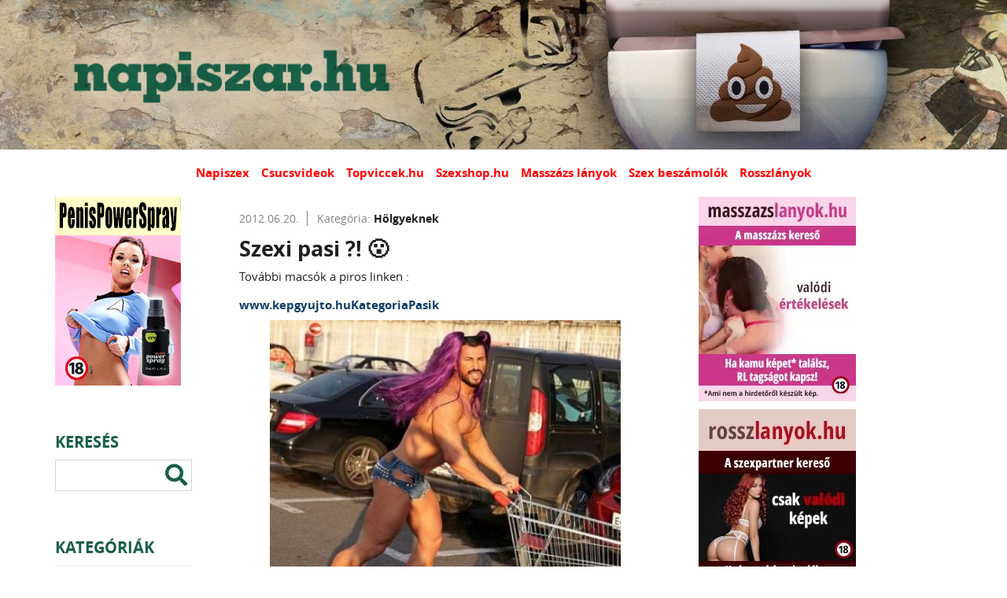

--- FILE ---
content_type: text/html; charset=UTF-8
request_url: https://napiszar.hu/bejegyzesek/holgyeknek/szexi-pasi-o/
body_size: 10187
content:
<!DOCTYPE html>
<html lang="hu">
<head>
<link rel="apple-touch-icon" href="/assets/www/_main/img/favicon/apple-icon-57x57.png" sizes="57x57" />
<link rel="apple-touch-icon" href="/assets/www/_main/img/favicon/apple-icon-60x60.png" sizes="60x60" />
<link rel="apple-touch-icon" href="/assets/www/_main/img/favicon/apple-icon-72x72.png" sizes="72x72" />
<link rel="apple-touch-icon" href="/assets/www/_main/img/favicon/apple-icon-76x76.png" sizes="76x76" />
<link rel="apple-touch-icon" href="/assets/www/_main/img/favicon/apple-icon-114x114.png" sizes="114x114" />
<link rel="apple-touch-icon" href="/assets/www/_main/img/favicon/apple-icon-120x120.png" sizes="120x120" />
<link rel="apple-touch-icon" href="/assets/www/_main/img/favicon/apple-icon-144x144.png" sizes="144x144" />
<link rel="apple-touch-icon" href="/assets/www/_main/img/favicon/apple-icon-152x152.png" sizes="152x152" />
<link rel="apple-touch-icon" href="/assets/www/_main/img/favicon/apple-icon-180x180.png" sizes="180x180" />
<link rel="icon" type="image/png" href="/assets/www/_main/img/favicon/android-icon-192x192.png" sizes="192x192" />
<link rel="icon" type="image/png" href="/assets/www/_main/img/favicon/favicon-32x32.png" sizes="32x32" />
<link rel="icon" type="image/png" href="/assets/www/_main/img/favicon/favicon-96x96.png" sizes="96x96" />
<link rel="icon" type="image/png" href="/assets/www/_main/img/favicon/favicon-16x16.png" sizes="16x16" />
<link rel="shortcut icon" type="image/x-icon" href="/assets/www/_main/img/favicon/favicon.ico" />
<link rel="manifest" href="/assets/www/_main/img/favicon/manifest.json" />
<meta name="msapplication-TileColor" content="#fff" />
<meta name="msapplication-TileImage" content="/assets/www/_main/img/favicon/ms-icon-144x144.png" />
<meta name="theme-color" content="#fff" /><meta http-equiv="Content-Type" content="text/html; charset=UTF-8" />
<meta name="viewport" content="width=device-width, initial-scale=1.0, minimum-scale=1.0, maximum-scale=1.0, user-scalable=0" />
<title>Szexi pasi ?! &amp;#128558; | NAPISZAR.HU - Humoros témák az internetről!</title>

<meta name="description" content="További macsók a piros linken :" />
<meta property="og:title" content="Szexi pasi ?! &amp;amp;#128558;" />
<meta property="og:description" content="További macsók a piros linken :" />
<meta property="og:url" content="https://napiszar.hu/bejegyzesek/holgyeknek/szexi-pasi-o/" />
<meta property="og:type" content="website" />
<meta property="og:image" content="https://napiszar.hu/m-post-img/2012/06/20/20120620006.jpg" />
<link rel="stylesheet" type="text/css" href="/assets/www/_main/css/generals/fonts.css" />
<link rel="stylesheet" type="text/css" href="/assets/www/_main/css/generals/fa.min.css" />
<link rel="stylesheet" type="text/css" href="/assets/www/_main/css/generals/reset.css" />
<link rel="stylesheet" type="text/css" href="/assets/www/_main/css/generals/generals.css" />
<link rel="stylesheet" type="text/css" href="/assets/www/_main/css/generals/nprogress.css" />
<link rel="stylesheet" type="text/css" href="/assets/www/_main/css/parts/header.css" />
<link rel="stylesheet" type="text/css" href="/assets/www/_main/css/parts/footer.css" />
<link rel="stylesheet" type="text/css" href="/assets/www/_main/css/parts/asides.css" />
<link rel="stylesheet" type="text/css" href="/assets/www/_main/css/parts/content.css" />
<link rel="stylesheet" type="text/css" href="/assets/www/_main/css/generals/ps.css" />
<link rel="stylesheet" type="text/css" href="/assets/www/_main/css/parts/media.css" />

<style type="text/css">form .form-title{margin-bottom: 20px;}form .form-field{margin-bottom: 10px;}form .field-label{margin-bottom: 5px;font-weight: 700;}form .field-label.required:after{content: '*';display: inline-block;margin-left: 5px;color: #b31717;}form .form-field .text, form .form-field .input{width: 100%;border: 1px solid #fff;}form .form-field .text:focus, form .form-field .input:focus{border-color: #232323;}form .form-field .text{padding: 10px;height: 45px;resize: none;}form .form-field .text:focus{height: 150px;}form .form-field .select, form .form-field .input{padding: 0 10px;line-height: 25px;}form .form-field .checkbox+label{position: relative;padding-top: 3px;padding-left: 25px;display: inline-block;min-height: 20px;}form .form-field .checkbox+label:before, form .form-field .checkbox+label:after{position: absolute;top: 0;left: 0;width: 20px;height: 20px;display: block;cursor: pointer;}form .form-field .checkbox+label:before{border: 1px solid #fff;background-color: #fff;z-index: 1;content: '';-webkit-transition: border-color .3s ease-in-out;-moz-transition: border-color .3s ease-in-out;-o-transition: border-color .3s ease-in-out;-ms-transition: border-color .3s ease-in-out;transition: border-color .3s ease-in-out;}form .form-field .checkbox+label:hover:before{border-color: #232323;}form .form-field .checkbox+label:hover:after{opacity: .25;text-shadow: 1px 1px 1px rgba(35, 35, 35, .6);}form .form-field .checkbox+label:after{color: #196bb0;content: '\f00c';font-family: FontAwesome;font-weight: 900;text-align: center;line-height: 20px;z-index: 2;opacity: 0;-webkit-transition: text-shadow .3s ease-in-out, opacity .1s ease-in-out;-moz-transition: text-shadow .3s ease-in-out, opacity .1s ease-in-out;-o-transition: text-shadow .3s ease-in-out, opacity .1s ease-in-out;-ms-transition: text-shadow .3s ease-in-out, opacity .1s ease-in-out;transition: text-shadow .3s ease-in-out, opacity .1s ease-in-out;}form .form-field .checkbox:checked+label:after{opacity: 1;}form .form-error{color: #b31717;display: block;margin-top: 5px;}form .form-buttons{padding-top: 20px;}form .form-buttons .submit{border: 1px solid #0f3e66;background-color: #0f3e66;color: #fff;}form .form-buttons .submit:hover{background-color: #196bb0;}@media (max-width: 1023px) {form .form-buttons button { display: block;width: 100%;max-width: 280px;margin: 0 auto;}form .form-buttons button+button{margin-top: 10px;}}@media (min-width: 1024px) {form .form-buttons button+button { margin-left: 10px;}}</style>
<style type="text/css">#search-form{overflow: hidden;-webkit-transition: max-height 1s ease-out, opacity .3s ease-in-out .3s;-moz-transition: max-height 1s ease-out, opacity .3s ease-in-out .3s;-o-transition: max-height 1s ease-out, opacity .3s ease-in-out .3s;-ms-transition: max-height 1s ease-out, opacity .3s ease-in-out .3s;transition: max-height 1s ease-out, opacity .3s ease-in-out .3s;position: absolute;left: 20px;right: 65px;}#search-form .form-content{max-width: 1180px;margin: 0 auto;position: relative;}#search-form i{font-size: 2rem;}#toggle-search+label i,#toggle-search+label span{width: 50px;text-align: center;float: right;}#toggle-search+label i:before{font-size: 2rem;}#toggle-search+label span{display: block;text-transform: uppercase;font-size: .7143rem;margin-top: 35px;margin-right: -50px;}#toggle-search+label:after{display: none;}#toggle-search:checked+label{background-color: transparent;position: static;z-index: 1000;width: auto;padding: 17.5px 0;-webkit-box-shadow: 0 0 0 0 transparent;-moz-box-shadow: 0 0 0 0 transparent;box-shadow: 0 0 0 0 transparent;}#toggle-search:checked ~ #search-form{max-height: 1000px;overflow: visible;opacity: 1}#search-form .form-field{margin: 0;}#search-form .form-field .input{width: 100%;border: 1px solid #fff;padding: 0 10px;line-height: 35px;-webkit-border-radius: 0;-moz-border-radius: 0;border-radius: 0;background-color: transparent;color: #fff;}#search-form ::-webkit-input-placeholder{color: rgba(255, 255, 255, .6);}#search-form :-moz-placeholder{color: #fff;}#search-form ::-moz-placeholder{color: #fff;}#search-form :-ms-input-placeholder{color: #fff;}#search-form .form-buttons{padding: 0;}#search-form .form-buttons .submit{border: 0;background-color: transparent;color: #fff;width: 30px;height: 30px;min-width: 0;padding: 0;margin: 0;position: absolute;right: 5px;top: 4px;}#search-form .form-buttons .submit:hover{color: #c00;}@media (min-width: 768px) {#search-form { position: static;left: auto;right: auto;margin: 20px 30px 40px;}#search-form .form-field .input{width: 100%;border: 1px solid #d4d4d4;padding: 0 20px;font-size: 1.429rem;line-height: 53px;-webkit-border-radius: 0;-moz-border-radius: 0;border-radius: 0;background-color: transparent;color: #000;}#search-form .form-field .input:focus{border-color: #1a6047;}#search-form ::-webkit-input-placeholder{color: rgba(0, 0, 0, .6);}#search-form :-moz-placeholder{color: #000;}#search-form ::-moz-placeholder{color: #000;}#search-form :-ms-input-placeholder{color: #000;}#search-form .form-buttons .submit{color: #1a6047;height: 45px;width: 40px;}}@media (min-width: 1024px) {#search-form { margin: 0 0 60px;}#search-form .form-field{float: right;width: 100%;}#search-form .form-field .input{height: 40px;line-height: 40px;font-size: 1rem;padding: 0 10px;}#search-form .form-buttons .submit{height: 40px;top: 0;right: 0;}#search-form ::-webkit-input-placeholder{opacity: 0;}#search-form :-moz-placeholder{opacity: 0;}#search-form ::-moz-placeholder{opacity: 0;}#search-form :-ms-input-placeholder{opacity: 0;}#toggle-search+label{height: 80px;padding: 17.5px 0;font-size: 0;color: #0f3e66;cursor: pointer;}#toggle-search+label:hover{color: #196bb0;}}</style>
<style type="text/css">dwedwed.posts{padding-top: 20px;padding-bottom: 40px;}.posts .search-not-found{margin-top: 60px;}.posts .post-item{margin-bottom: 10px;position: relative;max-width: 620px;padding-top: 20px;margin: 0 auto;padding: 20px;}.posts .post-item + .post-item{border-top: 1px solid #828282;}.posts .post-item .post-top{margin-bottom: 15px;color: #828282;font-size: .7143rem;}.posts .post-item .post-top .time{padding-right: 10px;border-right: 1px solid #828282;}.posts .post-item .post-top .post-cat{padding-left: 8px;position: relative;z-index: 22;}.posts .post-item .post-top .post-cat a{color: #1e1e1e;}.posts .post-item .post-top .post-cat a:hover{color: #c00;}.posts .post-item .post-top .post-cat b{color: #1e1e1e;}.posts .post-item .post-content .post-name a{font-size: 1.429rem;color: #1e1e1e;}.posts .post-item.vote .post-content .post-img{padding-top: 0px;}.posts .post-item .post-content .post-img img,.posts .post-item .post-content .post-img iframe{display: block;margin: 0 auto;}.posts .post-item.vote .post-content .post-img{background-color: #f5f5f5;}.posts .post-item .post-vote{padding: 20px;background-color: #f5f5f5;margin-bottom: 15px;position: relative;}.posts .post-item .post-vote b{font-size: .9286rem;display: block;margin-bottom: 15px;}.posts .post-item .post-vote label,.posts .post-item .voted-total,.posts .post-item .voted-item{font-size: .7143rem;display: block;padding-left: 25px;line-height: 25px;position: relative;cursor: pointer;z-index: 22;}.posts .post-item .voted-total,.posts .post-item .voted-item{cursor: default;clear: both;padding-left: 0;}.posts .post-item .voted-item .name{float:left;width: 100%;line-height: 12px;margin-top: 6px;}.posts .post-item .voted-item .votes{float:right;}.posts .post-item .voted-item .votes span{font-weight: bold;}.posts .post-item .voted-item-percent{clear: both;width:100%;height:10px;border:1px solid #000;background-color:transparent;}.posts .post-item .voted-item-percent div{background-color:#e03737;height:8px;}.posts .post-item .voted-item.has-voted{margin-top: 10px;color: #c00;border: 1px solid #c00;text-align: center;;}.posts .post-item .voted-item.has-voted b{margin-bottom: 0;}.posts .post-item .post-vote label:before{content: '';display: inline-block;position: absolute;left: 0;top: 4.5px;width: 15px;height: 15px;line-height: 15px;-moz-border-radius: 50%;-webkit-border-radius: 50%;border-radius: 50%;background-color: #fff;border: 1px solid #b2b7ad;}.posts .post-item .post-vote label:after{content: '';opacity: 0;position: absolute;left: 3.5px;top: 8.5px;width: 7px;height: 7px;-moz-border-radius: 50%;-webkit-border-radius: 50%;border-radius: 50%;background-color: #1a6047;-webkit-transition: all .3s ease-in-out;-moz-transition: all .3s ease-in-out;-o-transition: all .3s ease-in-out;-ms-transition: all .3s ease-in-out;transition: all .3s ease-in-out;}.posts .post-item .post-vote :checked + label:after{opacity: 1;}.posts .post-item .post-vote .vote-buttons{margin-top: 15px;font-size: 0;}.posts .post-item .post-vote .vote-buttons .btn-vote{padding: 0 15px;font-size: .7143rem;min-width: 0;height: 25px;line-height: 23px;position: relative;z-index: 22;}.posts .post-item .post-vote .vote-buttons .btn-vote + .btn-vote{margin-left: 10px;}.posts .post-item .post-bottom .post-banner{margin-top: 15px;}.posts .post-item .post-bottom .post-banner a{color: #f00;font-size: .7143rem;font-weight: 700;position: relative;z-index: 22;}.posts .post-item .post-bottom .post-banner a:hover{color: #c00;}.posts .post-item .post-bottom .post-tags{margin: 15px 0;}.posts .post-item .post-bottom .post-tags a{font-size: .7143rem;font-weight: 700;position: relative;z-index: 22;}.posts .post-item .post-bottom .post-tags a + a{margin-left: 10px;}.posts .post-item .post-bottom .rating{line-height: 28px;font-size: 0;}.posts .post-item .post-bottom .rating a:not(.share-btn){display: inline-block;width: 25px;height: 25px;-webkit-border-radius: 5px;-moz-border-radius: 5px;border-radius: 5px;position: relative;z-index: 22;}.gradient{background: rgb(255,255,255);background: rgb(255,255,255);background: -moz-linear-gradient(top, rgba(255,255,255,1) 0%, rgba(229,229,229,1) 51%, rgba(214,214,214,1) 99%, rgba(229,229,229,1) 100%);background: -webkit-linear-gradient(top, rgba(255,255,255,1) 0%,rgba(229,229,229,1) 51%,rgba(214,214,214,1) 99%,rgba(229,229,229,1) 100%);background: linear-gradient(to bottom, rgba(255,255,255,1) 0%,rgba(229,229,229,1) 51%,rgba(214,214,214,1) 99%,rgba(229,229,229,1) 100%);border: 1px solid #e6e6e6;-webkit-transition: all .3s ease-in-out;-moz-transition: all .3s ease-in-out;-o-transition: all .3s ease-in-out;-ms-transition: all .3s ease-in-out;transition: all .3s ease-in-out}.gradient:hover{background: #f1f1f1;background: rgb(241,241,241);background: -moz-linear-gradient(top, rgba(241,241,241,1) 0%,rgba(215,215,215,1) 51%,rgba(180,180,180,1) 99%,rgba(221,221,221,1) 100%);background: -webkit-linear-gradient(top, rgba(241,241,241,1) 0%,rgba(215,215,215,1) 51%,rgba(180,180,180,1) 99%,rgba(221,221,221,1) 100%);background: linear-gradient(to bottom, rgba(241,241,241,1) 0%,rgba(215,215,215,1) 51%,rgba(180,180,180,1) 99%,rgba(221,221,221,1) 100%);border: 1px solid #c1c1c1;}.posts .post-item .post-bottom .rating a + a{margin-left: 5px;}.posts .post-item .post-bottom .rating a .img{width: 15px;height: 12px;position: absolute;top: 50%;left: 50%;transform: translate(-50%,-50%);}.posts .post-item .post-bottom .rating a .img.up{background-image: url("/assets/www/_main/img/arrow-up.png");background-repeat: no-repeat;background-position: center top;background-size: cover;}.posts .post-item .post-bottom .rating a .img.down{background-image: url("/assets/www/_main/img/arrow-down.png");background-repeat: no-repeat;background-position: center top;background-size: cover;}.posts .post-item .post-bottom .rating a.hasratedup .img.up,.posts .post-item .post-bottom .rating a:hover .img.up{background-image: url("/assets/www/_main/img/arrow-up-hov.png");}.posts .post-item .post-bottom .rating a.hasratedup.gradient:hover,.posts .post-item .post-bottom .rating a.hasrateddown.gradient:hover{background: rgb(255,255,255);background: rgb(255,255,255);background: -moz-linear-gradient(top, rgba(255,255,255,1) 0%, rgba(229,229,229,1) 51%, rgba(214,214,214,1) 99%, rgba(229,229,229,1) 100%);background: -webkit-linear-gradient(top, rgba(255,255,255,1) 0%,rgba(229,229,229,1) 51%,rgba(214,214,214,1) 99%,rgba(229,229,229,1) 100%);background: linear-gradient(to bottom, rgba(255,255,255,1) 0%,rgba(229,229,229,1) 51%,rgba(214,214,214,1) 99%,rgba(229,229,229,1) 100%);border: 1px solid #e6e6e6;-webkit-transition: all .3s ease-in-out;-moz-transition: all .3s ease-in-out;-o-transition: all .3s ease-in-out;-ms-transition: all .3s ease-in-out;transition: all .3s ease-in-out}.posts .post-item .post-bottom .rating a.hasrateddown .img.down,.posts .post-item .post-bottom .rating a:hover .img.down{background-image: url("/assets/www/_main/img/arrow-down-hov.png");}.posts .post-item .post-bottom .post-points{display: inline-block;vertical-align: top;margin-left: 10px;font-size: 1rem;}.posts .post-item .post-bottom .social{font-size: 1rem;}.post-desc{font-size: 15px;}</style>
<style type="text/css">@media (max-width: 1023px) {.posts .search-not-found { margin-top: 20px;}.posts .search-not-found .heading-gr{background: transparent;color: #1a6047;margin-bottom: 20px;}}@media (min-width: 768px) {.posts .post-item .post-top { font-size: 1rem;}.posts .post-item .post-content .post-name{position: relative;z-index: 22;display: inline-block;}.posts .post-item .post-content .post-name b{font-size: 1.9rem;}.posts .post-item .post-bottom .post-tags a{font-size: 1rem;}.posts .post-item .post-bottom .rating{line-height: 35px;}.posts .post-item .post-bottom .rating a:not(.share-btn){width: 35px;height: 35px;}.posts .post-item .post-bottom .rating a .img{width: 19px;height: 16px;}.posts .post-item .post-bottom .post-points{font-size: 1rem;}.posts .post-item .post-vote b{font-size: 1.286rem;}.posts .post-item .post-vote label, .posts .post-item .voted-total, .posts .post-item .voted-item{font-size: 1.071rem;line-height: 30px;padding-left: 30px;}.posts .post-item .voted-total, .posts .post-item .voted-item{clear: both;padding-left: 0;}.posts .post-item .voted-total span{font-weight: bold;}.posts .post-item .voted-item .name{float:left;width: 64% }.posts .post-item .voted-item .votes{float:right;font-size: 0.95rem;position: relative;top: 2px;}.posts .post-item .voted-item .votes span{font-weight: bold;}.posts .post-item .voted-item-percent{clear: both;width:100%;height:10px;border:1px solid #000;background-color:transparent;}.posts .post-item .voted-item-percent div{background-color:#e03737;height:8px;}.posts .post-item .voted-item.has-voted{margin-top: 10px;color: #c00;border: 1px solid #c00;text-align: center;;}.posts .post-item .voted-item.has-voted b{margin-bottom: 0;}.posts .post-item .post-vote label:before{width: 20px;height: 20px;}.posts .post-item .post-vote label:after{width: 10px;height: 10px;left: 4.5px;top: 9.5px;}.posts .post-item .post-vote .vote-buttons .btn-vote{font-size: 1.071rem;padding: 0 20px;line-height: 33px;height: 35px;}}@media (min-width: 1024px) {section.posts { float: left;width: 53%;padding-top: 0;}.posts:not(.endpage) .post-item:hover{-webkit-box-shadow: 0px 0px 30px 0px rgba(0, 0, 0, 0.2);-moz-box-shadow: 0px 0px 30px 0px rgba(0, 0, 0, 0.2);box-shadow: 0px 0px 30px 0px rgba(0, 0, 0, 0.2);}.posts .post-item .post-bottom .post-banner a{font-size: 1.071rem;}.posts .post-item + .post-item{border-top: none;margin-top: 20px;}.posts .post-item .post-content .post-name:hover a{color: #f00;}}</style>
<style type="text/css">.paginator{background-color: transparent;margin: 40px auto 0;max-width: 620px;text-align: center;}main .content .paginator ul{list-style: none;padding: 0;margin: 0;}.paginator i{font-size: 2.2rem;line-height: inherit;vertical-align: middle;margin: 0 5px;}.paginator .first-page, .paginator .prev-page,.paginator .next-page, .paginator .last-page{background-color: #fff;}.paginator .page.first-page{margin-left: 0;}.paginator .page.last-page{margin-right: 0;}.paginator .page.active{font-weight: 700;display: inline-block;}.paginator .page{min-width: 30px;height: 30px;line-height: 30px;}.paginator .page.right>*,.paginator .page.left>*{color: #fc6b00;height: inherit;}.paginator .page.right>span,.paginator .page.left>span{color: #727272;}.paginator .page.right>span:hover,.paginator .page.left>span:hover{cursor: no-drop;}.paginator .page.right>a:hover,.paginator .page.left>a:hover{color: #c00;}.paginator .page a,.paginator .page span{display: block;}.paginator .page.active a,.paginator .page.active span,.paginator .page.desktop a,.paginator .page.desktop span{font-size: 1.571rem;color: #1a6047;}.paginator .page.active a:hover,.paginator .page.desktop a:hover{color: #c00;}@media (min-width: 1024px) {.paginator .page { display: inline-block;}}@media (max-width: 768px) {.paginator { margin: 40px auto 40px;}.paginator i{font-size: 3rem;line-height: inherit;}.paginator .page.active a, .paginator .page.active span, .paginator .page.desktop a, .paginator .page.desktop span{font-size: 2rem;}.paginator .page{margin-right: 10px;}}</style>

</head>
<body>
<header>
    <div class="wrapper top clearfix">
        <a href="/" id="logo" class="animate" title="Kezdőlap"></a>
        <label class="only-mobile menu-opener right" for="toggle-menu">
            <i class="fas fa-bars"></i>
        </label>
        <label class="only-mobile menu-opener right" for="toggle-menu">
            <i class="fas fa-search"></i>
        </label>
    </div>
    <div class="wrapper bottom align-center desktop-tablet">
        <nav class="menus animate">
            <a href="https://napiszex.hu/" title="Napiszex" target="_blank">Napiszex</a>            <a href="https://csucsvideok.hu/" title="Csucsvideok " target="_blank">Csucsvideok </a>            <a href="http://www.topviccek.hu/" title="Topviccek.hu" target="_blank">Topviccek.hu</a>            <a href="https://www.szexshop.hu/?utm_source=napiszar.hu&amp;utm_medium=banner&amp;utm_campaign=banner" title="Szexshop.hu " target="_blank">Szexshop.hu </a>            <a href="https://rosszlanyok.hu/masszazs?utm_source=napiszar.hu&amp;utm_medium=link-ma&amp;utm_campaign=napiszar.hu" title="Masszázs lányok " target="_blank">Masszázs lányok </a>            <a href="https://beszamolok.com/szexpartner-erotikus-masszazs-ellenorzes/?bkod=11" title="Szex beszámolók " target="_blank">Szex beszámolók </a>            <a href="https://rosszlanyok.hu/szexpartner?utm_source=napiszar.hu&amp;utm_medium=link&amp;utm_campaign=napiszar.hu" title="Rosszlányok " target="_blank">Rosszlányok </a>        </nav>
    </div>
</header>
<main>
    <section id="top-banner">
        <div class="align-center">
            <!-- Ide jön a felső banner -->
            </div>
    </section>
    <div class="wrapper clearfix">
<aside class="left-side">
    <div class="left-top-banner desktop">
                    <div style="margin-bottom: 10px">
                <a href="/banner/946/" target="_blank"><img alt="Spray 160x240 kék pólós" src="/m-banner-img/2020/09/23/13dc84687ad0bbb18b2cb6c9d40fcbe0.gif?ver=2.0.0"></a>            </div>
            </div>
    <input type="checkbox" class="toggler" id="toggle-menu">
    <div class="category-menu">
        <div class="searchbox">
            <div class="heading-gr desktop-tablet">
                <span>Keresés</span>
            </div>
            <form action="/kereses/" id="search-form" class="" method="post" novalidate="1" autocomplete="off">
<div class="form-content">
<input id="663e34ee6af3126aa9ba1388f191baa0" type="hidden" value="663e34ee6af3126aa9ba1388f191baa0" name="sent">
<div class="form-field" id="f-keywords">
<div class="field-content no-label">
<input id="keywords" class="input" type="search" value="" name="keywords" placeholder="Írd ide amit keresel...">

</div>
<div class="clear clr clearfix"></div>
</div>
<div class="clear clr clearfix"></div>
<div class="form-buttons">
<button id="submit-663e34ee6af3126aa9ba1388f191baa0" class="submit" type="submit"><i class="fas fa-search"></i></button>
<div class="clear clr clearfix"></div>
</div>
</div>
<script id="autocomplete-search-form" type="text/javascript">!function(e,t){setTimeout(function(){var n=e.getElementById(t);-1==n.className.indexOf('sent')&&('function'==typeof n.reset?n.reset():n.reset.click())},500)}(document,'search-form');</script>
</form>
        </div>
        <label class="mobile menu-opener" for="toggle-menu">
            <i class="fas fa-times"></i>
        </label>
        <div class="heading-gr desktop">
            <span>Kategóriák</span>
        </div>
        <nav class="categories">
            <ul>
                <li><a href="/">Főoldal</a></li>
                <li><a href="/bejegyzesek/youtube-shorts/">YouTube Shorts</a></li>
                <li><a href="/bejegyzesek/videok/">Videók</a></li>
                <li><a href="/bejegyzesek/baleset/">Baleset</a></li>
                <li><a href="/bejegyzesek/bunyo/">Bunyó</a></li>
                <li><a href="/bejegyzesek/szexi-csajok/">Szexi csajok</a></li>
                <li><a href="/bejegyzesek/18/">18+</a></li>
                <li><a href="/bejegyzesek/egyeb/">Egyéb</a></li>
                <li><a href="/bejegyzesek/erdekes/">Érdekes</a></li>
                <li><a href="/bejegyzesek/mondas-idezet/">Mondás, idézet</a></li>
                <li><a href="/bejegyzesek/kep/">Kép</a></li>
                <li><a href="/bejegyzesek/gif/">Gif</a></li>
                <li><a href="/bejegyzesek/coub/">Coub</a></li>
                <li><a href="/bejegyzesek/ismert-magyar/">Ismert magyar</a></li>
                <li><a href="/bejegyzesek/ismert-kulfoldi/">Ismert külföldi</a></li>
                <li><a href="/bejegyzesek/holgyeknek/">Hölgyeknek</a></li>
                <li><a href="/bejegyzesek/piercing/">Piercing</a></li>
                <li><a href="/bejegyzesek/reklam/">Reklám</a></li>
                <li><a href="/bejegyzesek/reszegek/">Részegek</a></li>
                <li><a href="/bejegyzesek/mozdonyszokek/">Mozdonyszőkék</a></li>
                <li><a href="/bejegyzesek/napiszar/">Napiszar</a></li>
                <li><a href="/bejegyzesek/stand-up/">Stand-up</a></li>
                <li><a href="/bejegyzesek/tetko/">Tetkó</a></li>
                <li><a href="/bejegyzesek/viccek/">Viccek</a></li>
                <li><a href="/bejegyzesek/zene/">Zene</a></li>
                <li><a href="/bejegyzesek/allat/">Állat</a></li>
                <li><a href="/bejegyzesek/punk-rokker/">Punk, rokker</a></li>
                <li><a href="/bejegyzesek/info-az-oldalrol/">Info az oldalról</a></li>
            </ul>
            <ul class="footer-menus">
                    <a href="/oldal/elerhetoseg/" title="Elérhetőség">Elérhetőség</a>                    <a href="/oldal/adatkezelesi-szabalyzat/" title="Adatkezelési szabályzat">Adatkezelési szabályzat</a>                    <a href="/oldal/felhasznalasi-feltetelek/" title="Felhasználási feltételek">Felhasználási feltételek</a>            </ul>
        </nav>
        <div class="left-bot-banner desktop">
        </div>
    </div>
</aside>
<aside class="right-side">
    <div class="right-top-banner desktop">
                    <div style="margin-bottom: 10px;">
                <a href="https://rosszlanyok.hu/masszazs?utm_source=napiszar.hu&utm_medium=200x260ma&utm_campaign=napiszar.hu" target="_blank"><img src="https://rosszlanyok.hu/bannerek/rl-masszazs-200x260.webp" height="260" width="200" /></a>
            </div>
                    <div style="margin-bottom: 10px;">
                <a href="https://rosszlanyok.hu/szexpartner?utm_source=napiszar.hu&utm_medium=200x260sp&utm_campaign=napiszar.hu" target="_blank"><img src="https://rosszlanyok.hu/bannerek/rl-szexpartner-200x260.webp" height="260" width="200" /></a>            </div>
                    <div style="margin-bottom: 10px;">
                <a href="/banner/1012/" target="_blank"><img alt="Beszámolók 200x240 Fekete melltartó - 82" src="/m-banner-img/2021/08/30/f01afb03fc2f64ecda49b344ffda44f9.jpg?ver=2.0.0"></a>            </div>
        
    </div>

    <div class="heading-gr tablet">
        <label for="toggle-menu">
            <span>Összes kategória</span>
        </label>
    </div>
</aside>
<section class="posts endpage">
    <div class="wrapper">
        <div class="list">
            <div class="post-item animate " id="p_10464" data-id="10464" data-stat="/bejegyzesek/megtekintes//">
                <div class="post-top">
                    <span class="time">2012.06.20.</span>
                    <span class="post-cat">Kategória: <b><a href="/bejegyzesek/holgyeknek/">Hölgyeknek</a></b></span>
                </div>
                <div class="post-content">
                    <div class="post-name">
                        <b>Szexi pasi ?! &#128558;</b>
                    </div>
                    <div class="post-desc">
                                            <p>További macsók a piros linken :<br/><br/><a href="http://www.kepgyujto.hu/Kategoria/Pasik"><b>www.kepgyujto.huKategoriaPasik</b></a></p>
                                </div>

                    <div class="post-img">
                                            <a href=" /m-post-img/2012/06/20/20120620006.jpg" class="gallery-item"  target="_blank">
                                <img alt="Szexi pasi ?! &#128558;" class="lozad" data-src="/m-post-img/2012/06/20/thumb-580x0-20120620006.jpg">
                             </a>
                        </div>

                </div>
                <div class="post-bottom">
                    <div class="post-banner">
                    </div>

                    <div class="post-tags">
                    </div>

                </div>
            </div>
        </div>
    </div>
</section>
    </div>
    <section id="bot-banner">
        <div class="align-center">
            <!-- Ide jönnek az alsó bannerek -->
            <div class="banner in-b">
    <a href="https://rosszlanyok.hu/videkilanyok?utm_source=napiszar.hu&utm_medium=300x250videk&utm_campaign=napiszar.hu" target="_blank"> <img src="https://rosszlanyok.hu/bannerek/rl-videk-300x250.webp" height="250" width="300" /></a>
            </div>
            <div class="banner in-b">
    <a href="/banner/1092/" target="_blank"><img alt="SzexShop.hu 300x250 Legelső banner" src="/m-banner-img/2024/06/19/adb1e18f27f1dc8ba42eba912791d519.gif?ver=2.0.0"></a>
            </div>
            <div class="banner in-b">
    <a href="/banner/1053/" target="_blank"><img alt="Stronger 300x250 Fekete fehérneműs" src="/m-banner-img/2023/04/03/10d96bc2965214458b38f7191a45b75c.gif?ver=2.0.0"></a>
            </div>

        </div>
    </section>

</main>
<footer>
    <div class="wrapper clearfix">
        <div class="footer-menu left">
            <nav>
                <a href="/oldal/elerhetoseg/" title="Elérhetőség">Elérhetőség</a>                <a href="/oldal/adatkezelesi-szabalyzat/" title="Adatkezelési szabályzat">Adatkezelési szabályzat</a>                <a href="/oldal/felhasznalasi-feltetelek/" title="Felhasználási feltételek">Felhasználási feltételek</a>            </nav>
        </div>
        <div class="right">
            <a href="/" title="Kezdőlap">
                <img src="/assets/www/_main/img/foot-logo1.png" alt="Wawona Internet Kft." />            </a>

        </div>
    </div>
</footer>
<div id="stop" class="scrollTop">
    <span><a href="#"><i class="fas fa-angle-up fa-2x"></i></a></span>
</div>

<script type="text/javascript">
!function(t,e){"object"==typeof exports&&"undefined"!=typeof module?module.exports=e():"function"==typeof define&&define.amd?define(e):t.lozad=e()}(this,function(){"use strict";var g=Object.assign||function(t){for(var e=1;e<arguments.length;e++){var r=arguments[e];for(var o in r)Object.prototype.hasOwnProperty.call(r,o)&&(t[o]=r[o])}return t},r="undefined"!=typeof document&&document.documentMode,l={rootMargin:"0px",threshold:0,load:function(t){if("picture"===t.nodeName.toLowerCase()){var e=document.createElement("img");r&&t.getAttribute("data-iesrc")&&(e.src=t.getAttribute("data-iesrc")),t.getAttribute("data-alt")&&(e.alt=t.getAttribute("data-alt")),t.appendChild(e)}t.getAttribute("data-src")&&(t.src=t.getAttribute("data-src")),t.getAttribute("data-srcset")&&t.setAttribute("srcset",t.getAttribute("data-srcset")),t.getAttribute("data-background-image")&&(t.style.backgroundImage="url('"+t.getAttribute("data-background-image")+"')"),t.getAttribute("data-toggle-class")&&t.classList.toggle(t.getAttribute("data-toggle-class"))},loaded:function(){}};function f(t){t.setAttribute("data-loaded",!0)}var b=function(t){return"true"===t.getAttribute("data-loaded")};return function(){var r,o,a=0<arguments.length&&void 0!==arguments[0]?arguments[0]:".lozad",t=1<arguments.length&&void 0!==arguments[1]?arguments[1]:{},e=g({},l,t),n=e.root,i=e.rootMargin,d=e.threshold,u=e.load,c=e.loaded,s=void 0;return window.IntersectionObserver&&(s=new IntersectionObserver((r=u,o=c,function(t,e){t.forEach(function(t){(0<t.intersectionRatio||t.isIntersecting)&&(e.unobserve(t.target),b(t.target)||(r(t.target),f(t.target),o(t.target)))})}),{root:n,rootMargin:i,threshold:d})),{observe:function(){for(var t=function(t){var e=1<arguments.length&&void 0!==arguments[1]?arguments[1]:document;return t instanceof Element?[t]:t instanceof NodeList?t:e.querySelectorAll(t)}(a,n),e=0;e<t.length;e++)b(t[e])||(s?s.observe(t[e]):(u(t[e]),f(t[e]),c(t[e])))},triggerLoad:function(t){b(t)||(u(t),f(t),c(t))},observer:s}}});</script>
<script type="text/javascript">
(function(root,factory){if(typeof define==='function'&&define.amd){define(factory);}else if(typeof exports==='object'){module.exports=factory();}else{root.NProgress=factory();}}
(this,function(){var NProgress={};NProgress.version='0.1.6';var Settings=NProgress.settings={minimum:0.08,easing:'ease',positionUsing:'',speed:200,trickle:true,trickleRate:0.02,trickleSpeed:800,showSpinner:true,barSelector:'[role="bar"]',spinnerSelector:'[role="spinner"]',parent:'body',template:'<div class="bar" role="bar"><div class="peg"></div></div><div class="spinner" role="spinner"><div class="spinner-icon"></div></div>'};NProgress.configure=function(options){var key,value;for(key in options){value=options[key];if(value!==undefined&&options.hasOwnProperty(key)){Settings[key]=value;}}
return this;};NProgress.status=null;NProgress.set=function(n){var started=NProgress.isStarted();n=clamp(n,Settings.minimum,1);NProgress.status=n===1?null:n;var progress=NProgress.render(!started),bar=progress.querySelector(Settings.barSelector),speed=Settings.speed,ease=Settings.easing;progress.offsetWidth;queue(function(next){if(Settings.positionUsing===''){Settings.positionUsing=NProgress.getPositioningCSS();}
css(bar,barPositionCSS(n,speed,ease));if(n===1){css(progress,{transition:'none',opacity:1});progress.offsetWidth;setTimeout(function(){css(progress,{transition:'all '+speed+'ms linear',opacity:0});setTimeout(function(){NProgress.remove();next();},speed);},speed);}else{setTimeout(next,speed);}});return this;};NProgress.isStarted=function(){return typeof NProgress.status==='number';};NProgress.start=function(){if(!NProgress.status){NProgress.set(0);}
var work=function(){setTimeout(function(){if(!NProgress.status){return;}
NProgress.trickle();work();},Settings.trickleSpeed);};if(Settings.trickle){work();}
return this;};NProgress.done=function(force){if(!force&&!NProgress.status){return this;}
return NProgress.inc(0.3+0.5*Math.random()).set(1);};NProgress.inc=function(amount){var n=NProgress.status;if(!n){return NProgress.start();}else{if(typeof amount!=='number'){amount=(1-n)*clamp(Math.random()*n,0.1,0.95);}
n=clamp(n+amount,0,0.994);return NProgress.set(n);}};NProgress.trickle=function(){return NProgress.inc(Math.random()*Settings.trickleRate);};(function(){var initial=0,current=0;NProgress.promise=function($promise){if(!$promise||$promise.state()=="resolved"){return this;}
if(current==0){NProgress.start();}
initial++;current++;$promise.always(function(){current--;if(current==0){initial=0;NProgress.done();}else{NProgress.set((initial-current)/initial);}});return this;};})();NProgress.render=function(fromStart){if(NProgress.isRendered()){return document.getElementById('nprogress');}
addClass(document.documentElement,'nprogress-busy');var progress=document.createElement('div');progress.id='nprogress';progress.innerHTML=Settings.template;var bar=progress.querySelector(Settings.barSelector),perc=fromStart?'-100':toBarPerc(NProgress.status||0),parent=document.querySelector(Settings.parent),spinner;css(bar,{transition:'all 0 linear',transform:'translate3d('+perc+'%,0,0)'});if(!Settings.showSpinner){spinner=progress.querySelector(Settings.spinnerSelector);spinner&&removeElement(spinner);}
if(parent!=document.body){addClass(parent,'nprogress-custom-parent');}
parent.insertBefore(progress,parent.childNodes[0]);return progress;};NProgress.remove=function(){removeClass(document.documentElement,'nprogress-busy');removeClass(document.querySelector(Settings.parent),'nprogress-custom-parent');var progress=document.getElementById('nprogress');progress&&removeElement(progress);};NProgress.isRendered=function(){return!!document.getElementById('nprogress');};NProgress.getPositioningCSS=function(){var bodyStyle=document.body.style;var vendorPrefix='WebkitTransform'in bodyStyle?'Webkit':'MozTransform'in bodyStyle?'Moz':'msTransform'in bodyStyle?'ms':'OTransform'in bodyStyle?'O':'';if(vendorPrefix+'Perspective'in bodyStyle){return'translate3d';}else if(vendorPrefix+'Transform'in bodyStyle){return'translate';}else{return'margin';}};function clamp(n,min,max){if(n<min){return min;}
if(n>max){return max;}
return n;}
function toBarPerc(n){return(-1+n)*100;}
function barPositionCSS(n,speed,ease){var barCSS;if(Settings.positionUsing==='translate3d'){barCSS={transform:'translate3d('+toBarPerc(n)+'%,0,0)'};}else if(Settings.positionUsing==='translate'){barCSS={transform:'translate('+toBarPerc(n)+'%,0)'};}else{barCSS={'margin-left':toBarPerc(n)+'%'};}
barCSS.transition='all '+speed+'ms '+ease;return barCSS;}
var queue=function(){var pending=[];function next(){var fn=pending.shift();if(fn){fn(next);}}
return function(fn){pending.push(fn);if(pending.length==1){next();}};}();var css=function(){var cssPrefixes=['Webkit','O','Moz','ms'],cssProps={};function camelCase(string){return string.replace(/^-ms-/,'ms-').replace(/-([\da-z])/gi,function(match,letter){return letter.toUpperCase();});}
function getVendorProp(name){var style=document.body.style;if(name in style){return name;}
var i=cssPrefixes.length,capName=name.charAt(0).toUpperCase()
+name.slice(1),vendorName;while(i--){vendorName=cssPrefixes[i]+capName;if(vendorName in style){return vendorName;}}
return name;}
function getStyleProp(name){name=camelCase(name);return cssProps[name]||(cssProps[name]=getVendorProp(name));}
function applyCss(element,prop,value){prop=getStyleProp(prop);element.style[prop]=value;}
return function(element,properties){var args=arguments,prop,value;if(args.length==2){for(prop in properties){value=properties[prop];if(value!==undefined&&properties.hasOwnProperty(prop)){applyCss(element,prop,value);}}}else{applyCss(element,args[1],args[2]);}};}();function hasClass(element,name){var list=typeof element=='string'?element:classList(element);return list.indexOf(' '+name+' ')>=0;}
function addClass(element,name){var oldList=classList(element),newList=oldList+name;if(hasClass(oldList,name)){return;}
element.className=newList.substring(1);}
function removeClass(element,name){var oldList=classList(element),newList;if(!hasClass(element,name)){return;}
newList=oldList.replace(' '+name+' ',' ');element.className=newList.substring(1,newList.length-1);}
function classList(element){return(' '+(element.className||'')+' ').replace(/\s+/gi,' ');}
function removeElement(element){element&&element.parentNode&&element.parentNode.removeChild(element);}
return NProgress;}));</script>
<script type="text/javascript">
NProgress.start();var loading=!0;window.addEventListener('load',function(){loading=!1},!1);</script>
<script type="text/javascript">var pin = {coords : ["46.07620405004215","18.23370975952446"], label : 'Wawona Internet Kft.', address : '7621 Pécs, Perczel Miklós u. 35.'};</script>
<script type="text/javascript">var v= '2.0.0', s = '/';</script>
<script type="text/javascript">var locale = 'hu_HU';</script>
<script type="text/javascript">var gmkey = '';</script>
<script type="text/javascript">var facebook = {version:'v2.12'};</script>
<script type="text/javascript">var requirement = {};</script>
<script type="text/javascript">requirement.core={deps:['core']};</script>
<script type="text/javascript">window.dataLayer = window.dataLayer || [];
                    function gtag(){dataLayer.push(arguments);}
                    gtag('js', new Date());
                    gtag('config', 'UA-19790084-1');</script>
<script type="text/javascript">if (typeof gallery == 'undefined') var gallery = [];gallery.push({"src":"\/m-post-img\/2012\/06\/20\/20120620006.jpg?ver=2.0.0","w":446,"h":447,"title":"Szexi pasi ?! :O"});</script>
<script type="text/javascript">requirement.post={path:'post/js/post',deps:['post'],shim:{deps:['core']}};</script>
<script type="application/ld+json" id="breadcrumb-markup">{"@context":"http:\/\/schema.org","@type":"BreadcrumbList","itemListElement":[{"@type":"ListItem","position":1,"item":{"@id":"https:\/\/napiszar.hu\/","name":"Kezd\u0151lap"}},{"@type":"ListItem","position":2,"item":{"@id":"https:\/\/napiszar.hu\/bejegyzesek\/holgyeknek\/szexi-pasi-o\/","name":"Szexi pasi ?! &#128558;"}}]}</script>

<script type="text/javascript" src="/assets/www/_main/js/require.js" async="async" defer="defer" data-main="/assets/www/_main/js/config.js?ver=2.0.0"></script>
<script type="text/javascript" src="https://www.googletagmanager.com/gtag/js?id=UA-19790084-1"></script>

<div class="pswp" tabindex="-1" role="dialog" aria-hidden="true">
    <div class="pswp__bg"></div>
    <div class="pswp__scroll-wrap">
        <div class="pswp__container">
            <div class="pswp__item"></div>
            <div class="pswp__item"></div>
            <div class="pswp__item"></div>
        </div>
        <div class="pswp__ui pswp__ui--hidden">
            <div class="pswp__top-bar">
                <div class="pswp__counter"></div>
                <button class="pswp__button pswp__button--close" title="Bezárás">
                    <i class="fa fa-times"></i>
                </button>
                <button class="pswp__button pswp__button--fs" title="Teljes képernyő">
                    <i class="fa fa-arrows-alt"></i>
                </button>
            </div>
            <div class="pswp__preloader">
                <i class="fa fa-spinner fa-spin"></i>
            </div>
            <button class="pswp__button pswp__button--arrow--left" title="Előző kép">
                <i class="fa fa-chevron-left"></i>
            </button>
            <button class="pswp__button pswp__button--arrow--right" title="Következő kép">
                <i class="fa fa-chevron-right"></i>
            </button>
            <div class="pswp__caption">
                <div class="pswp__caption__center"></div>
            </div>
        </div>
    </div>
</div>
<script>
const observer = lozad();
observer.observe();
(function(d, s, id) {
var cjs, js = d.getElementsByTagName(s)[0];
if (d.getElementById(id)) { return; }
cjs = d.createElement(s); cjs.id = id;
cjs.async = cjs.defer = !0;
cjs.src = "//wawona.hu/cookie-box/cookie.php?lang=hu&accepted=false";
js.parentNode.insertBefore(cjs, js);
}(document, "script", "cookies"));
</script>
</body>
</html>


--- FILE ---
content_type: text/css
request_url: https://napiszar.hu/assets/www/_main/css/generals/fonts.css
body_size: 149
content:
@font-face {
  font-family: OpenSans;
  src: url(/assets/www/_main/fonts/opensans.eot?#iefix) format('embedded-opentype'),
    url(/assets/www/_main/fonts/opensans.woff) format('woff'),
    url(/assets/www/_main/fonts/opensans.woff2) format('woff2'),
    url(/assets/www/_main/fonts/opensans.ttf) format('truetype');
  font-weight: 400;
  font-style: normal;
  font-display: fallback;
}

@font-face {
  font-family: OpenSans;
  src: url(/assets/www/_main/fonts/opensans-bold.eot?#iefix) format('embedded-opentype'),
    url(/assets/www/_main/fonts/opensans-bold.woff) format('woff'), url(/assets/www/_main/fonts/opensans-bold.woff2)
    format('woff2'), url(/assets/www/_main/fonts/opensans-bold.ttf) format('truetype');
  font-weight: 700;
  font-style: normal;
  font-display: fallback;
}

--- FILE ---
content_type: text/css
request_url: https://napiszar.hu/assets/www/_main/css/generals/ps.css
body_size: 1537
content:
/*! PhotoSwipe main CSS by Dmitry Semenov | photoswipe.com | MIT license */
.pswp .fa {
  font-size: 2rem
}
.pswp.pswp--open, .pswp__bg, .pswp__scroll-wrap {
  width: 100%;
  height: 100%;
}

.pswp, .pswp__item, .pswp__scroll-wrap {
  overflow: hidden;
  top: 0;
  position: absolute;
  left: 0;
}

.pswp, .pswp__bg, .pswp__container, .pswp__img--placeholder, .pswp__zoom-wrap {
  -webkit-backface-visibility: hidden;
}

.pswp, .pswp__bg, .pswp__error-msg, .pswp__img, .pswp__item, .pswp__scroll-wrap, .pswp__zoom-wrap {
  position: absolute;
}

.pswp {
  display: none;
  -ms-touch-action: none;
  touch-action: none;
  -webkit-text-size-adjust: 100%;
  outline: 0;
  width: 0;
  height: 0;
}

.pswp img {
  max-width: none;
}

.pswp--animate_opacity {
  opacity: .001;
  will-change: opacity;
  -webkit-transition: opacity 333ms cubic-bezier(0.4, 0, 0.22, 1);
  transition: opacity 333ms cubic-bezier(0.4, 0, 0.22, 1);
}

.pswp--open {
  display: block;
  z-index: 15000;
  position: fixed;
  opacity: 1
}

.pswp--zoom-allowed .pswp__img {
  cursor: -webkit-zoom-in;
  cursor: -moz-zoom-in;
  cursor: zoom-in;
}

.pswp--zoomed-in .pswp__img {
  cursor: -webkit-grab;
  cursor: -moz-grab;
  cursor: grab;
}

.pswp--dragging .pswp__img {
  cursor: -webkit-grabbing;
  cursor: -moz-grabbing;
  cursor: grabbing;
}

.pswp__container, .pswp__zoom-wrap {
  -ms-touch-action: none;
  touch-action: none;
  position: absolute;
  left: 0;
  right: 0;
  top: 0;
  bottom: 0;
  z-index: 3;
}

.pswp__container, .pswp__img {
  -webkit-user-select: none;
  -moz-user-select: none;
  -ms-user-select: none;
  user-select: none;
  -webkit-tap-highlight-color: transparent;
  -webkit-touch-callout: none;
}

.pswp__zoom-wrap {
  width: 100%;
  -webkit-transform-origin: left top;
  -ms-transform-origin: left top;
  transform-origin: left top;
  -webkit-transition: -webkit-transform 333ms cubic-bezier(0.4, 0, 0.22, 1);
  transition: transform 333ms cubic-bezier(0.4, 0, 0.22, 1);
}

.pswp__bg {
  left: 0;
  top: 0;
  background: #352d2a;
  background: -moz-linear-gradient(228deg, #352d2a 0%, #1b1513 50%);
  background: -webkit-linear-gradient(228deg, #352d2a 0%, #1b1513 50%);
  background: -o-linear-gradient(228deg, #352d2a 0%, #1b1513 50%);
  background: -ms-linear-gradient(228deg, #352d2a 0%, #1b1513 50%);
  background: linear-gradient(318deg, #352d2a 0%, #1b1513 50%);
  opacity: 0;
  will-change: opacity;
  -webkit-transition: opacity 333ms cubic-bezier(0.4, 0, 0.22, 1);
  transition: opacity 333ms cubic-bezier(0.4, 0, 0.22, 1);
}

.pswp--animated-in .pswp__bg, .pswp--animated-in .pswp__zoom-wrap {
  -webkit-transition: none;
  transition: none;
}

.pswp__item {
  right: 0;
  bottom: 0;
}

.pswp__img {
  width: auto;
  height: auto;
  top: 0;
  left: 0;
}

.pswp__img--placeholder--blank {
  background: #859398;
}

.pswp--ie .pswp__img {
  width: 100% !important;
  height: auto !important;
  left: 0;
  top: 0;
}

.pswp__error-msg {
  left: 0;
  top: 50%;
  width: 100%;
  text-align: center;
  font-size: 14px;
  line-height: 16px;
  margin-top: -8px;
  color: #fff;
}
.pswp__error-msg a {
  color: #ed1c24;
  text-decoration: underline;
}
.pswp__error-msg a:hover {
  color: #ed1c24;
}

/*! PhotoSwipe Default UI CSS by Dmitry Semenov | photoswipe.com | MIT license */

.pswp--touch .pswp__button--arrow--left, .pswp--touch .pswp__button--arrow--right {
  visibility: hidden;
}

.pswp__caption--fake {
  visibility: hidden;
}

.pswp__button {
  display: block;
  border: 0;
  padding: 0;
  margin: 0;
  float: right;
  color: inherit;
  width: 44px;
  height: 44px;
  min-width: 0;
  opacity: .75;
  background: none;
  -webkit-transition-property: opacity !important;
  -moz-transition-property: opacity !important;
  -o-transition-property: opacity !important;
  -ms-transition-property: opacity !important;
  transition-property: opacity !important
}
.pswp__button .fa {
  position: relative;
  z-index: -1
}
.pswp__button:hover {
  opacity: 1;
}
.pswp__button:active {
  outline: 0;
  opacity: .9;
}
.pswp__button::-moz-focus-inner {
  padding: 0;
  border: 0;
}

.pswp--fs .pswp__button--fs {
  background-position: -44px 0;
}

.pswp__button--zoom {
  display: none;
  background-position: -88px 0;
}

.pswp--zoom-allowed .pswp__button--zoom {
  display: block;
}

.pswp--zoomed-in .pswp__button--zoom {
  background-position: -132px 0;
}

.pswp__button--arrow--left, .pswp__button--arrow--right {
  top: 50%;
  margin-top: -50px;
  width: 70px;
  height: 100px;
  position: absolute;
  color: #fff;
  z-index: 100
}

.pswp__button--arrow--left {
  left: 0;
}

.pswp__button--arrow--right {
  right: 0;
}

.pswp__counter {
  -webkit-user-select: none;
  -moz-user-select: none;
  -ms-user-select: none;
  user-select: none;
}

.pswp__caption--empty {
  display: none;
}

.pswp__ui--one-slide .pswp__button--arrow--left, .pswp__ui--one-slide .pswp__button--arrow--right, .pswp__ui--one-slide .pswp__counter {
  display: none;
}

.pswp a {
  background: #ed1c24;
  color: #fff;
}
.pswp a:hover {
  background: #ed1c24;
  border-bottom-color: #ed1c24;
}

.pswp__counter {
  float: left;
  font-size: 13px;
  line-height: 44px;
  color: inherit;
  font-weight: 700;
  padding: 0 10px;
}

.pswp__caption {
  position: absolute;
  left: 0;
  bottom: 0;
  width: 100%;
  min-height: 44px;
}
.pswp__caption small {
  font-size: 11px;
  color: inherit;
}

.pswp__caption__center {
  text-align: center;
  max-width: 90%;
  margin: 0 auto;
  font-size: 13px;
  padding: 10px;
  line-height: 20px;
  color: inherit;
}

.pswp--has_mouse .pswp__button--arrow--left, .pswp--has_mouse .pswp__button--arrow--right {
  visibility: visible;
}

.pswp__ui {
  visibility: visible;
}

.pswp__preloader {
  position: absolute;
  width: 44px;
  height: 44px;
  top: 50%;
  left: 50%;
  margin-top: -22px;
  margin-left: -22px;
  direction: ltr;
  color: #fff
}

.pswp__ui {
  -webkit-font-smoothing: auto;
  opacity: 1;
}

.pswp__top-bar {
  position: absolute;
  top: 0;
  right: 0;
  left: 0;
  z-index: 100;
  height: 44px
}

.pswp--has_mouse .pswp__button--arrow--left, .pswp--has_mouse .pswp__button--arrow--right {
  -webkit-backface-visibility: hidden;
  will-change: opacity;
  -webkit-transition: opacity 333ms cubic-bezier(0.4, 0, 0.22, 1);
  transition: opacity 333ms cubic-bezier(0.4, 0, 0.22, 1);
}

.pswp__caption, .pswp__top-bar {
  -webkit-backface-visibility: hidden;
  will-change: opacity;
  -webkit-transition: opacity 333ms cubic-bezier(0.4, 0, 0.22, 1);
  transition: opacity 333ms cubic-bezier(0.4, 0, 0.22, 1);
}

.pswp__caption {
  color: #fff;
  font-weight: 700;
  line-height: 44px
}

.pswp__top-bar {
  background-color: #fff;
}

.pswp__ui--fit .pswp__top-bar {
  background-color: #fff;
}

.pswp__ui--idle .pswp__button--arrow--left, .pswp__ui--idle .pswp__button--arrow--right, .pswp__ui--idle .pswp__top-bar {
  opacity: 0;
}

.pswp__ui--hidden .pswp__button--arrow--left, .pswp__ui--hidden .pswp__button--arrow--right, .pswp__ui--hidden .pswp__caption, .pswp__ui--hidden .pswp__top-bar {
  opacity: .001;
}

.pswp__element--disabled {
  display: none !important;
}

.pswp--minimal--dark .pswp__top-bar {
  background: 0 0;
}


--- FILE ---
content_type: text/css
request_url: https://napiszar.hu/assets/www/_main/css/parts/media.css
body_size: 1139
content:
@media (max-width: 1023px) {
    main > .wrapper {
        padding: 0;
    }
    @media (max-width: 767px) {
        header {
            padding-top: 69px;
        }
        #logo {
            width: 180px;
            height: 69px;
            background-position-x: -12px;
        }
        header .top {
            position: fixed;
            background-image: url(/assets/www/_main/img/header-320.jpg);
        }
        header .menu-opener {
            display: inline-block;
            padding-top: 14.5px;
            font-size: 0;
        }
        header .menu-opener i {
            width: 40px;
            height: 40px;
            line-height: 40px;
            background-color: #1a6047;
            color: #fff;
            text-align: center;
            font-size: 2rem;
        }
        header .menu-opener:first-of-type {
            margin-left: 5px;
        }
    }
    @media (min-width: 768px) {
        #logo {
            width: 470px;
            height: 140px;
        }
        header .top {
            background-image: url(/assets/www/_main/img/header-768.jpg);
        }
        #top-banner>div>* {
            margin-top: 20px;
        }
    }
    /* Generals */
    .wrapper {
        padding: 0 20px;
    }
    /* Header */
    #logo {
        left: 0;
    }
    /* Content */
    main .content {
        padding: 0 20px;
    }
    main .content pre {
        padding-right: 0;
        padding-left: 0;
    }
    main .content pre code {
        display: block;
        padding-right: 10px;
        padding-left: 10px;
    }
}

@media (max-width: 350px) {
    .share-btn {
        font-size: 12px !important;
    }
}

@media (min-width: 600px) {
    #bot-banner .align-center {
        display: flex;
        display: -webkit-flex;
        align-items: center;
        -webkit-justify-content: space-around;
        justify-content: space-around;
        -webkit-flex-wrap: wrap;
        flex-wrap: wrap;
    }
}

@media (min-width: 768px) {
    .only-mobile {
        display: none;
    }
    .desktop-tablet {
        display: block;
    }
    header .top {
        height: 140px;
    }
    header .menus {
        font-size: 0;
        padding: 10px 0;
    }
    header .menus a {
        line-height: 20px;
        color: #f00;
        font-weight: 700;
        display: inline-block;
        font-size: .8571rem;
    }
    header .menus a + a {
        margin-left: 15px;
    }
    header .menus a:hover {
        color: #c00;
    }
    footer .footer-menu {
        margin-top: 27.5px;
    }
    footer .footer-menu a {
        font-size: 1rem;
        line-height: 25px;
    }
    /**
     * Header@scrolled
     */
    body.scrolled header .menus {
        padding-left: 140px;
    }
    body.scrolled header .menus a {
        font-size: 13px;
    }
    #logo {
        top: -60px;
        left: 0;
    }
    body.scrolled #logo {
        position: fixed;
        top: 0;
        left: 0;
        height: 60px;
        width: 160px;
        z-index: 10002;
    }
    body.scrolled header {
        margin-top: 60px;
    }
    body.scrolled header .wrapper.bottom {
        position: fixed;
        top: 0;
        left: 0;
        right: 0;
        background-color: #fff;
        z-index: 10001;
        webkit-box-shadow: 0 5px 20px 0 rgba(30, 30, 30, .75);
        -moz-box-shadow: 0 5px 20px 0 rgba(30, 30, 30, .75);
        box-shadow: 0 5px 20px 0 rgba(30, 30, 30, .75);
    }
}

@media (min-width: 1024px) {
    article.content {
        float: left;
        width: 53%;
    }
    header .top {
        background-image: url(/assets/www/_main/img/header-1024.jpg);
        background-position-x: left;
        height: 190px;
    }
    header .menus {
        padding: 0;
    }
    header .menus a {
        height: 60px;
        line-height: 60px;
        font-size: 1.071rem;
        vertical-align: middle;
    }
    #logo {
        width: 580px;
        height: 190px;
    }
    #top-banner>div>* {
        margin-bottom: 60px;
    }
    /* Generals */
    .mobile {
        display: none;
    }
    .tablet {
        display: none;
    }
    .desktop {
        display: block;
    }
    footer .footer-menu {
        margin-top: -40px;
    }
    footer .footer-menu a {
        display: inline-block;
        color: #f00;
    }
    footer .footer-menu a + a {
        margin-left: 20px;
    }

    .scrollTop {
        cursor: pointer;
        padding: 15px 20px;
        position: fixed;
        right: 20px;
        bottom: 20px;
        background-color: #195e46;
        border-radius: 10px;
        opacity: 0;
        transition: all 0.4s ease-in-out 0s;
    }

    .scrollTop a {
        color: #fff;
    }
    .scrollTop a:hover {
        opacity: 0.8;
    }
    footer .right {
        margin-right: 100px;
    }
}

@media (min-width: 1300px) {
    body.scrolled #logo {
        left: 50%;
        margin-left: -620px;
    }
}

@media only screen and (max-width: 600px)  {
    .wrapper {
        padding: 0;
    }

    .wrapper .posts .post-item {
        padding-left: 0;
        padding-right: 0;
    }

    .post-top,
    .post-name,
    .post-desc {
        padding: 0 10px;
    }

}

--- FILE ---
content_type: application/javascript
request_url: https://napiszar.hu/assets/www/_main/js/core.js?ver=2.0.0
body_size: 2390
content:
var Core = function() {

  /**
   * @memberOf Core
   * @returns Number
   */
  var a = 200;

  /**
   * @memberOf Core
   * @returns Core
   */
  var self = this;

  /**
   * @memberOf Core
   * @returns Object
   */
  var b = $('body');

  /**
   * @memberOf Core
   * @returns Object
   */
  var d = document;

  /**
   * @memberOf Core
   * @returns Object
   */
  var w = window;

  /**
   * @memberOf Core
   * @returns Core.Np
   */
  var n = {};

  /**
   * @memberOf Core
   * @returns Object
   */
  var g = {};

  /**
   * @memberOf Core
   * @returns Void
   */
  var __construct = function() {
    n = Np();
    initMap();
    settings();
  };

  /**
   * @memberOf Core
   * @returns Void
   */
  var settings = function() {
    if (typeof gallery != 'undefined') {
      require(['ps', 'psui'], function(PhotoSwipe, PhotoSwipeUI_Default) {
        initGallery(PhotoSwipe, PhotoSwipeUI_Default);
      });
    }

    if (typeof ga != 'undefined') {
      require(['ga'], function(_gat) {
        try {
          var pageTracker = _gat._getTracker(ga);
          pageTracker._trackPageview();
        } catch (err) {
        }
      });
    }

    var width = screen.width;
    var fbp = $('.fb-page');
    var isFb = typeof FB != 'undefined';
    if (isFb) {
      fbp.addClass('initialized');
      FB.init({
        xfbml : !0,
        version : facebook.version
      });
    }
    var resizing = !1;

    $(w).load(function() {
      n.barDone();
    }).on('beforeunload', function() {
      n.barStart();
    }).scroll(function(e) {
      b.toggleClass('scrolled', $(this).scrollTop() > 140);
    }).resize(function(e) {
      if (!resizing && screen.width != width && isFb) {
        fbp.html('');
        fbp.removeAttr('fb-xfbml-state').removeAttr('fb-iframe-plugin-query');
        fbp.removeClass('fb_iframe_widget').removeClass('initialized');
        var resizing = !0;
      }
    }).resizeEnd({
      onDragEnd : function() {
        if (screen.width != width && isFb) {
          fbp.addClass('initialized')
          FB.XFBML.parse();
          width = screen.width;
          var resizing = !1;
        }
      },
      runOnStart : !0
    });

    if ($('.form-error').length) {
      var formError = function() {
        var h = $('header').height() + 10;
        var el = $('.form-error:first').parents('.form-field'), pos = el.offset().top;
        $('html,body').stop().animate({
          scrollTop : pos - h
        }, a, function() {
          el.find(':input:first').focus();
        });
      };
      if ($('#content-slider').length) {
        setTimeout(function() {
          w.errorTimer = setInterval(function() {
            var csEl = $('#content-slider');
            if (!csEl.length || csEl.hasClass('initialized')) {
              clearInterval(w.errorTimer);
              formError();
            }
          }, a);
        }, a * 7.5);
      } else {
        formError();
      }
    }

    b.on('change', '.toggler', function() {
      var items = $(this), add = false;
      items.each(function() {
        if (this.checked) {
          add = true;
          return false;
        }
      });
      b.toggleClass('noscroll', add);
    });

    b.on('click', '.menus a', function() {
      var toggler = $('#toggle-menu');
      if (width < 1024) {
        toggler.prop('checked', false).trigger('change');
      }
    });

    b.on('click', '.menus a', function(e) {
        var el = $(this);
        $.get('/customlink/link/', { url: decodeURIComponent(el.prop("href"))}, function(resp) {
        }, 'json');
    });


    var scrollTop = $(".scrollTop");

    $(window).scroll(function() {
      var topPos = $(this).scrollTop();
      if (topPos > 100) {
        $(scrollTop).css("opacity", "1");
      } else {
        $(scrollTop).css("opacity", "0");
      }
    });
    $(scrollTop).click(function() {
      $('html, body').animate({
        scrollTop: 0
      }, 800);
      return false;
    });

  };

  /**
   * @param <PhotoSwipe>
   *          PhotoSwipe
   * @param <PhotoSwipeUI_Default>
   *          PhotoSwipeUI_Default
   * @memberOf Core
   * @returns Void
   */
  var initGallery = function(PhotoSwipe, PhotoSwipeUI_Default) {
    var margin = ['top', 'right', 'bottom', 'left'];
    $('article img').each(function() {
      var el = $(this);
      if (!el.parent().hasClass('gallery-item')) {
        var a, b = !1;
        if (el.parent().prop('tagName') == 'A') {
          b = !0;
          a = el.parent();
        } else {
          a = $('<a>').attr('href', 'javascript:void(0)');
        }
        a.addClass('gallery-item');
        if (el.css('float')) {
          a.addClass(el.css('float'));
        }
        $.each(margin, function() {
          if (el.css('margin-' + this)) {
            a.css('margin-' + this, el.css('margin-' + this));
          }
        });
        if (el.attr('alt')) {
          a.width(el.width());
          a.attr('data-alt', el.attr('alt'));
        }
        if (!b) {
          el.wrap(a);
        }
      }
    });
    var selector = '.gallery-item';
    var items = $(selector);
    items.selector = selector;
    if (items.length && (typeof gallery != 'undefined' && gallery.length) && $('.pswp').length == 1) {
      initGallerySlider(items, PhotoSwipe, PhotoSwipeUI_Default);
    }
  };

  /**
   * @param <Object>
   *          items
   * @param <PhotoSwipe>
   *          PhotoSwipe
   * @param <PhotoSwipeUI_Default>
   *          PhotoSwipeUI_Default
   * @memberOf Core
   * @returns Void
   */
  var initGallerySlider = function(items, PhotoSwipe, PhotoSwipeUI_Default) {
    var pswpElement = $('.pswp')[0];
    var options = {
      history : !1,
      focus : !1,
      showAnimationDuration : a,
      hideAnimationDuration : a,
      index : 0,
      shareEl : !1,
      zoomEl : !1,
      loop : !0,
      arrowKeys : !0,
      barsSize : {
        top : 50,
        bottom : 'auto'
      }
    };
    b.on('click', items.selector, function(e) {
      e.preventDefault();
      var el = $(this);
      options.index = el.data('index') !== undefined ? el.data('index') : items.index(el);
      var gallerySlide = new PhotoSwipe(pswpElement, PhotoSwipeUI_Default, gallery, options);
      gallerySlide.init();
    });
  };

  /**
   * @memberOf Core
   * @returns Void
   */
  var initMap = function() {
    if (typeof google == 'undefined' || typeof google.maps == 'undefined') { return false; }
    g = google.maps;

    var pos = {
      lat : parseFloat(pin.coords[0]),
      lng : parseFloat(pin.coords[1])
    };
    pos = new g.LatLng(pos);
    var el = d.getElementById('gmap');
    var map = new g.Map(el, {
      zoom : 16,
      center : pos,
      disableDefaultUI : !0,
      scrollwheel : !1,
      zoomControl : !0
    });
    var marker = new g.Marker({
      map : map,
      position : pos
    });
    g.event.addDomListener(w, 'resize', function() {
      g.event.trigger(map, 'resize');
      map.setCenter(pos);
    });
  };

  /**
   * @memberOf Core
   * @returns Core.Np
   */
  var Np = function() {

    /**
     * @memberOf Core.Np
     * @returns Core.Np
     */
    var t = this;

    /**
     * @memberOf Core.Np
     * @returns Number
     */
    var n = a;

    /**
     * @memberOf Core.Np
     * @returns NProgress
     */
    var e = NProgress;

    /**
     * @memberOf Core.Np
     * @returns Void
     */
    t.barStart = function() {
      e.isStarted() || e.start(), t.barIncrease()
    };

    /**
     * @memberOf Core.Np
     * @returns Void
     */
    t.barIncrease = function() {
      'undefined' != typeof Npt && clearTimeout(Npt), e.inc(), Npt = setTimeout(function() {
        t.barIncrease()
      }, n)
    };

    /**
     * @memberOf Core.Np
     * @returns Void
     */
    t.barDone = function() {
      'undefined' != typeof Npt && clearTimeout(Npt), setTimeout(function() {
        e.done()
      }, n)
    };

    /**
     * @memberOf Core.Np
     * @returns Core.Np
     */
    var o = function() {
      t.barStart();
      if (!loading) {
        setTimeout(function() {
          t.barDone();
        }, n);
      }
      $.ajaxSetup({
        beforeSend : function(n, e) {
          if (e.url.indexOf('/bejegyzesek/megtekintes/') == -1){
            t.barStart();
          }
        },
        complete : function(n, e) {
          if (this.url.indexOf('/bejegyzesek/megtekintes/') == -1){
            t.barDone();
          }
        }
      });
      return t;
    };

    return o();
  };

  __construct();
}, c = new Core();
